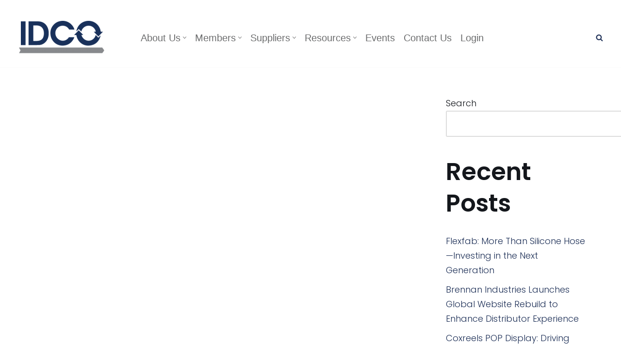

--- FILE ---
content_type: text/css
request_url: https://idco.coop/wp-content/themes/neve-child/css/responsive.css?ver=1769005459
body_size: 2202
content:
@media(max-width:1700px){
.idco_website_date, .idco_uni_date {
	width: 45%;
}
}

@media(max-width:1600px){

.group-card {
	gap: 50px;
}
.supplier table td p {
	font-size: 24px;
}
.supplier table td h5 {
	font-size: 26px;
}
}

@media(min-width:1600px){
.dcard7 { min-width:400px; }

.dcard-blog .dcard-media .dcard-content h2, .dcard-updates .dcard-media .dcard-content h2 {
	font-size: 20px;
}
}


@media(max-width:1550px){
.dashboard-card {
	grid-column-gap: 20px;
	grid-row-gap: 20px;
}
.sidebar-nav ul li {
	margin-bottom: 24px;
}

.updates-block {
	width: 340px;
}
}

@media(max-width:1500px){
.dcard-updates .dcard-media .dcard-img {
	width: 80px;
}
/*.dcard-updates .dcard-media .dcard-img img {*/
/*	width: 80px;*/
/*	height: 80px;*/
/*}*/

.events-block article .tribe-events-calendar-latest-past__event-title {
	font-size: 15px !important;
}

.faq_data h3, .idco_website_date h3, .idco_uni_date h3 {
	font-size: 24px;
}
.documents table th {
	font-size: 24px;
}
.documents table td:first-child {
	font-size: 22px;
}
.documents table td p {
	font-size: 20px;
}

.faq_item span {
	font-size: 24px;
}
.faq_data .faq_item {
	padding: 12px 30px;
}
.faq_content {
	padding-left: 22px;
}
.faq_content p {
	font-size: 20px;
}
.documents table td {
	font-size: 17px;
}
}



@media(max-width:1440px){
.updates-block {
	width: 290px;
}
.tribe-events .tribe-events-calendar-list__event-date-tag {
	min-width: 60px !important;
}

.documents table th {
	font-size: 24px;
}
.documents table th, .documents table td {
	padding: 0 18px;
}
.documents table td:first-child {
	font-size: 18px;
}
.documents table td p {
	font-size: 18px;
}
}


@media(max-width:1400px){
.careerplug-block .dcard-media .dcard-media-col:first-child {
	width: 40%;
}
.dcard-blog .dcard-media .dcard-img {
	width: 150px;
}
/*.dcard-blog .dcard-media .dcard-img img {*/
/*	width: 150px;*/
/*	height: 100px;*/
/*}*/

.supplier table td p {
	font-size: 20px;
}
.supplier table td h5 {
	font-size: 24px;
}
}


@media(max-width:1325px){
.careerplug-block .dcard-media .dcard-media-col:first-child {
	width: 40%;
}
.dcard4.dcard-block.pd-0.calendar-block {
	width: 240px;
}
.dcard-blog .dcard-media .dcard-img {
	width: 100px;
}
.dcard-blog .dcard-media .dcard-img img {
	width: 100px;
	height: 90px;
}
.documents table td .dcard-btn a {
	font-size: 16px;
}
.documents table th {
	font-size: 18px;
}
.documents table td:first-child {
	font-size: 18px;
}
.documents table td p {
	font-size: 16px;
}
}

@media(max-width:1300px){
.updates-block {
	width: 250px;
}
.dcard-media {
	gap: 12px;
}
.dashboard-wapper .dcard-btn a {
	font-size: 12px;
	padding: 7px 11px;
}
}

@media(max-width:1200px){
.dashboard-card {
    grid-template-columns: repeat(3, 1fr);
}

.dcard1 { grid-area: 1 / 1 / 2 / 2; }
.dcard2 { grid-area: 1 / 2 / 2 / 3; }
.dcard3 { grid-area: 2 / 1 / 3 / 3; }
.dcard4 { grid-area: 2 / 3 / 3 / 4; }
.dcard5 { grid-area: 3 / 1 / 4 / 4; }
.dcard6 { grid-area: 4 / 1 / 5 / 3; }
.dcard7 { grid-area: 4 / 3 / 5 / 4; }
.dcard8 { grid-area: 1 / 3 / 2 / 4; } 

.group-card-block {
	flex-basis: 31%;
	width: 31%;
}
.group-card {
	gap: 20px;
}
.sidebar-nav ul li a {
	font-size: 17px;
}
.sidebar-nav ul li a img {
	width: 26px;
}
.dcard-btn a {
	font-size: 15px;
    padding: 7px 16px;
}
.calendar-block, .updates-block {
	width: 290px !important;
}
.calendar-block .texture-btn {
	border-radius: 0 0 12px 12px;
}
.sidebar-btn .dcard-btn a {
	font-size: 20px;
}
.widget-title {
	font-size: 24px !important;
}
.widget .widget-inner h5 {
	font-size: 22px;
}
.supplier table td:first-child, .supplier table th:first-child {
	width: 250px;
}
.faq_item span {
	font-size: 20px;
}
.faq_data .faq_item {
	padding: 6px 30px;
}
.idco_website_date .website_item a, .idco_uni_date .uni_item a {
	font-size: 20px;
	line-height: 36px;
}
.documents table th, .documents table td {
	min-width: auto;
}
.widget-product-list ul li {
	font-size: 20px;
	line-height: 30px;
}
.visit-us h5, .visit-us p {
	font-size: 28px;
}
.supplier table td {
	padding: 40px 24px;
}

}

@media(max-width:1024px){
.group-card-block {
	flex-basis: 48%;
	width: 48%;
}
}



@media(max-width:991px){
.dashboard-card {
grid-template-columns: repeat(2, 1fr);
}

.dcard1 { grid-area: 1 / 1 / 2 / 2; }
.dcard2 { grid-area: 1 / 2 / 2 / 3; }
.dcard3 { grid-area: 3 / 1 / 4 / 2; }
.dcard4 { grid-area: 3 / 2 / 4 / 3; }
.dcard5 { grid-area: 2 / 1 / 3 / 2; }
.dcard6 { grid-area: 4 / 1 / 5 / 3; }
.dcard7 { grid-area: 5 / 1 / 6 / 3; }
.dcard8 { grid-area: 2 / 2 / 3 / 3; } 

.careerplug-block .dcard-media {
	display: block;
	text-align: center;
}
.careerplug-block .dcard-media .dcard-media-col:first-child {
	width: 100%;
}
.careerplug-block .dcard-media .dcard-content {
	text-align: center;
	padding-top: 50px;
}

.bckgrnd2 .dsidebar {
	width: 25%;
}
.bckgrnd2 .dcontent {
	width: 74%;
	padding: 22px;
}
.sidebar-nav ul li a span img {
	width: 26px;
}
.group-card-block {
	flex-basis: 48%;
	width: 48%;
}
.documents {
	display: none;
}
.documents-accordian {
	display: block;
	background-color: #fff;
    padding: 40px 30px;
    margin-top: 40px;
}
.accordian-block {
	margin-bottom: 26px;
	position: relative;
}
.accordian-content {
	padding-left: 40px;
	padding-top: 15px;
}
.accordian-block h5 {
	padding-left: 20px;
	position: relative;
	display: inline-flex;
	font-size: 20px;
	cursor:pointer;
	margin:0;
}
.accordian-block h5::before{
    content: "";
    border-top: 5px solid transparent;
    border-left: 9px solid #000;
    border-bottom: 5px solid transparent;
    position: absolute;
    left: 0;
    top: 6px;
}
.accordian-block h5.active::before {
	border-left: 5px solid transparent !important;
	border-right: 5px solid transparent;
	border-top: 9px solid #000 !important;
	content: "";
	position: absolute;
	top: 6px;
}
.accordian-content h4, .accordian-content p {
	margin: 0;
}
.accordian-content h4{
	background-color: #dcdbdb;
	padding: 12px 0 12px 12px;
}
.accordian-content p {
	padding: 12px 0 12px 12px;
}
.neve-main > .supplier-details > .row,
.neve-main > .member-details > .row{
    flex-wrap: wrap !important;
}
.supplier-accodian .accordian-block .accordian-content {
	padding-left: 0;
}
.supplier-accodian .accordian-content ul li {
	flex-wrap: wrap;
	border: 1px solid #ccc;
	padding: 20px;
}
.supplier-accodian .accordian-content ul li span {
	width: 50% !important;
	flex-basis: 50%;
}
.supplier-accodian .accordian-content ul li p {
	padding: 0;
}
.nv-page-title h1 {
	color: #fff !important;
	font-family: Helvetica-Bold;
	margin: 0;
	font-size: 40px;
}
.supplier table td:first-child, .supplier table th:first-child {
	width: 190px;
}
.supplier table th {
	font-size: 22px;
}
.page-template-page-supplier-rebates .Page-heading h2 {
	font-size: 28px;
}
.calendar-block, .updates-block {
	width: auto !important;
}
.page-template-page-services-directory .Page-heading {
	display: block;
}
.directory-cat select {
	width: 100%;
}
.directory-cat {
	margin-top: 20px;
}
.idco_website_date, .idco_uni_date {
	width: 100%;
}
.page-template-page-documents .Page-heading {
	display: block;
}
.page-template-page-documents .Page-heading .documents-cat {
	margin-top: 20px;
}
.page-template-page-documents .Page-heading .documents-cat select {
	width: 100%;
}
.widget-product-list ul li {
	line-height: 36px;
}
.page-template-page-supplier-rebates .Page-heading {
	display: block;
}
.supplier-cat {
	margin-top: 30px;
}
.supplier-cat select {
	width: 100%;
}
.sidebar-nav {
	padding: 40px 8px;
}
}


@media(max-width:900px){

.events-block article .tribe-events-calendar-list__event-title {
	font-size: 18px;
}
}



@media(max-width:800px){
.page-template-page-supplier-rebates .Page-heading h2 {
	font-size: 26px;
}
}

@media(max-width:767px){
#toggle-nav {
	display: flex;
    align-items: center;
    gap: 8px;
}
.click-button.navbar-toggle {
	display: block;
	position: relative;
	float: right;
	padding: 7px 10px 10px 0px;
	margin: 0;
	border: none;
	background: none;
	z-index: 1 !important;
	cursor: pointer;
}
.bckgrnd2 .dsidebar {
	position: fixed;
    top: 0px;
    width: 320px;
    height: 100%;
    z-index: 999999;
    left: -100%;
    -webkit-transition: all 0.3s;
    -o-transition: all 0.3s;
    transition: all 0.3s;
    padding-top: 70px;
    overflow: scroll;
    transform: translateZ(0);
    -moz-transform: translatez(0);
    -ms-transform: translatez(0);
    -o-transform: translatez(0);
    -webkit-transform: translateZ(0);
    -webkit-font-smoothing: antialiased;
    box-shadow:none;
}
.dsidebar.active {
	left: 0;
}
.menu-close i::before {
	font-family: "Font Awesome 6 Free";
	font-weight: 700;
	color: #000;
}
.menu-close {
	display: block;
	position: absolute;
	top: 14px;
	right: 20px;
	font-size: 30px;
	cursor:pointer;
}
.bckgrnd2 .dcontent {
	width: 100%;
	padding: 22px;
}
.updates-item .article .update-content h2 {
	font-size: 18px;
}
.services-directory-block .services-directory-inner .services-directory-thumb {
	width: 200px;
	flex-basis: 200px;
}
.supplier-details .col{
    flex: unset;
}
.faq_content p {
	font-size: 18px;
}
.faq_item span {
	font-size: 22px;
}
.col {
	flex: auto;
}
}


@media(max-width:575px){
.dashboard-card {
display: grid;
    grid-template-columns: 1fr;
} 
.dcard1 { grid-area: 1 / 1 / 2 / 2; }
.dcard2 { grid-area: 2 / 1 / 3 / 2; }
.dcard3 { grid-area: 4 / 1 / 5 / 2; }
.dcard4 { grid-area: 5 / 1 / 6 / 2; }
.dcard5 { grid-area: 3 / 1 / 4 / 2; }
.dcard6 { grid-area: 6 / 1 / 7 / 2; }
.dcard7 { grid-area: 7 / 1 / 8 / 2; }
.dcard8 { grid-area: 8 / 1 / 9 / 2; } 

.dcard-block.expertise-block img, .dcard-block.management-block img {
	width: 50%;
}

.group-card-block {
	flex-basis: 100%;
	width: 100%;
}
.services-directory-block .services-directory-inner {
	display: block;
}
.gallery {
	gap: 12px;
}
.gallery a {
	width: 48%;
}
}

@media(max-width:500px){
.updates-item .article {
	display: block;
}
.updates-item .article .update-thumb-overlay {
	width: 100%;
	min-width: 100%;
	flex-basis: 100%;
}
.updates-item .article .update-thumb-overlay img {
	height: 200px;
}
.accordian-content {
	padding-left: 20px;
}
.supplier-accodian .accordian-content ul li, .supplier-accodian .accordian-content ul li span {
	display: block;
}
.supplier-accodian .accordian-content ul li span:nth-child(1) {
	font-size: 22px;
	font-family: GothamNarrow-Medium;
}
.supplier table td:first-child, .supplier table th:first-child {
	width: 140px;
	min-width: 140px;
}
.supplier table td p {
	font-size: 16px;
}
}

@media(max-width:425px){
.dcard-blog .dcard-media .dcard-img {
	width: 100%;
}
.dcard-blog .dcard-media .dcard-img img {
	width: 100%;
	height: 200px;
}
.dcard-blog .dcard-media .dcard-content h2{
	padding: 13px 0;
}
.dcard-blog .dcard-media {
	display: block;
}
.supplier table th {
	font-size: 20px;
}
.supplier table td h5, .supplier table td p {
	font-size: 16px;
}
.services-directory h2 {
	font-size: 25px;
	padding: 14px 18px;
}
.Page-heading h2 {
	font-size: 26pt;
}
}



@media(max-width:375px){
.dcard-blog .dcard-media .dcard-content h2 {
	padding-top: 20px;
}
.gallery a {
	width: 47%;
}
.gallery a .bg {
	height: 100px;
}
}